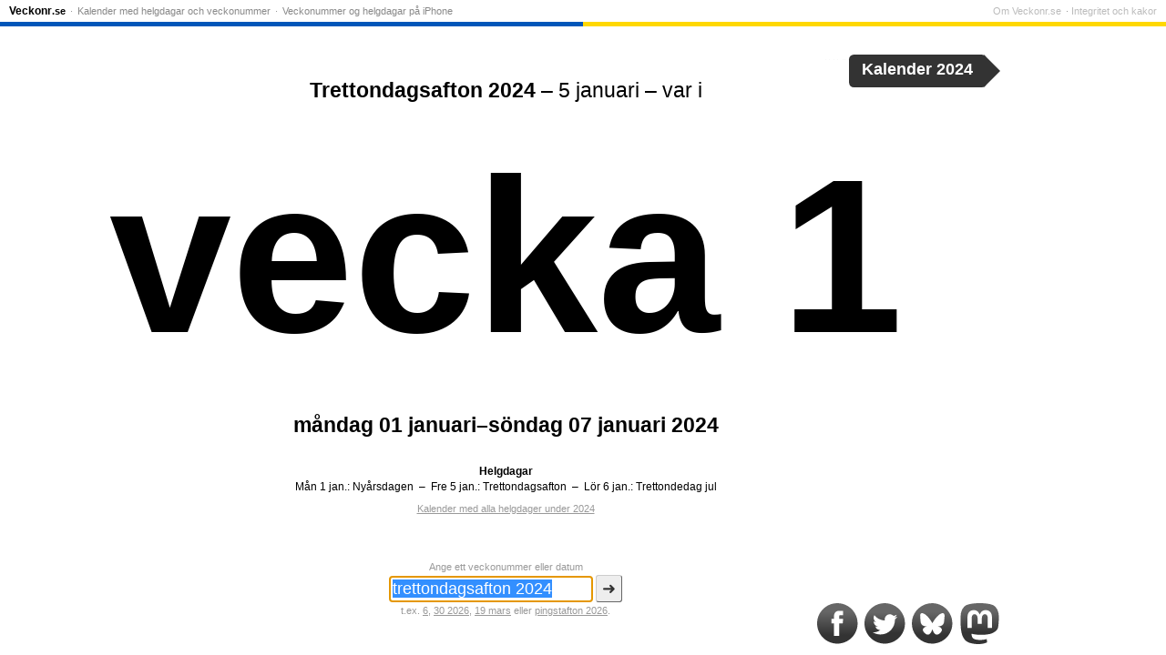

--- FILE ---
content_type: image/svg+xml
request_url: https://veckonr.se/gfx/twitter-gradient.svg
body_size: 1739
content:
<?xml version="1.0"?>
<svg version="1.1" xmlns="http://www.w3.org/2000/svg" xmlns:xlink="http://www.w3.org/1999/xlink" width="56.693" height="56.693" viewBox="0 0 56.693 56.593">
    <g>
        <path d="M28.0011,-1.90735e-06 C12.5366,-1.90735e-06 1.90735e-06,12.5388 1.90735e-06,28.0011 C1.90735e-06,43.4657 12.5366,56 28.0011,56 C43.4657,56 56,43.4657 56,28.0011 C56,12.5388 43.4646,-1.90735e-06 28.0011,-1.90735e-06 M42.1057,22.3554 C42.1205,22.6579 42.1262,22.9615 42.1262,23.2685 C42.1262,32.5939 35.0284,43.3452 22.0495,43.3452 C18.0651,43.3452 14.3548,42.1774 11.2323,40.1761 C11.7849,40.2409 12.3455,40.2739 12.9152,40.2739 C16.2219,40.2739 19.2648,39.1459 21.6789,37.2537 C18.5916,37.1957 15.9865,35.1547 15.0882,32.3517 C15.518,32.4358 15.9604,32.4779 16.4152,32.4779 C17.0588,32.4779 17.6819,32.3938 18.2744,32.2312 C15.045,31.583 12.6127,28.7289 12.6127,25.313 C12.6127,25.2823 12.6127,25.2528 12.6139,25.2221 C13.5645,25.7508 14.6527,26.0681 15.8103,26.1056 C13.9159,24.8377 12.6707,22.6806 12.6707,20.2313 C12.6707,18.9384 13.0187,17.7251 13.6259,16.6836 C17.1066,20.9522 22.3065,23.762 28.1717,24.0554 C28.0512,23.5403 27.9886,23.0002 27.9886,22.4475 C27.9886,18.5518 31.1475,15.3918 35.0455,15.3918 C37.0752,15.3918 38.9082,16.2492 40.1954,17.6194 C41.8033,17.3044 43.3134,16.7154 44.6767,15.9069 C44.148,17.5557 43.0302,18.9384 41.5724,19.8106 C43.0018,19.64 44.3618,19.2602 45.6262,18.6996 C44.6824,20.1176 43.4851,21.3605 42.1057,22.3554 Z" style="stroke:none;fill-rule:nonzero;fill:url(#linearGradientFill1);fill-opacity:1;"/><defs><linearGradient id="linearGradientFill1" gradientUnits="userSpaceOnUse" x1="27.6054" y1="40.8932" x2="28" y2="12.958"><stop offset="0" stop-color="#333333" stop-opacity="1"/><stop offset="1" stop-color="#666666" stop-opacity="1"/></linearGradient></defs>
    </g>
</svg>
